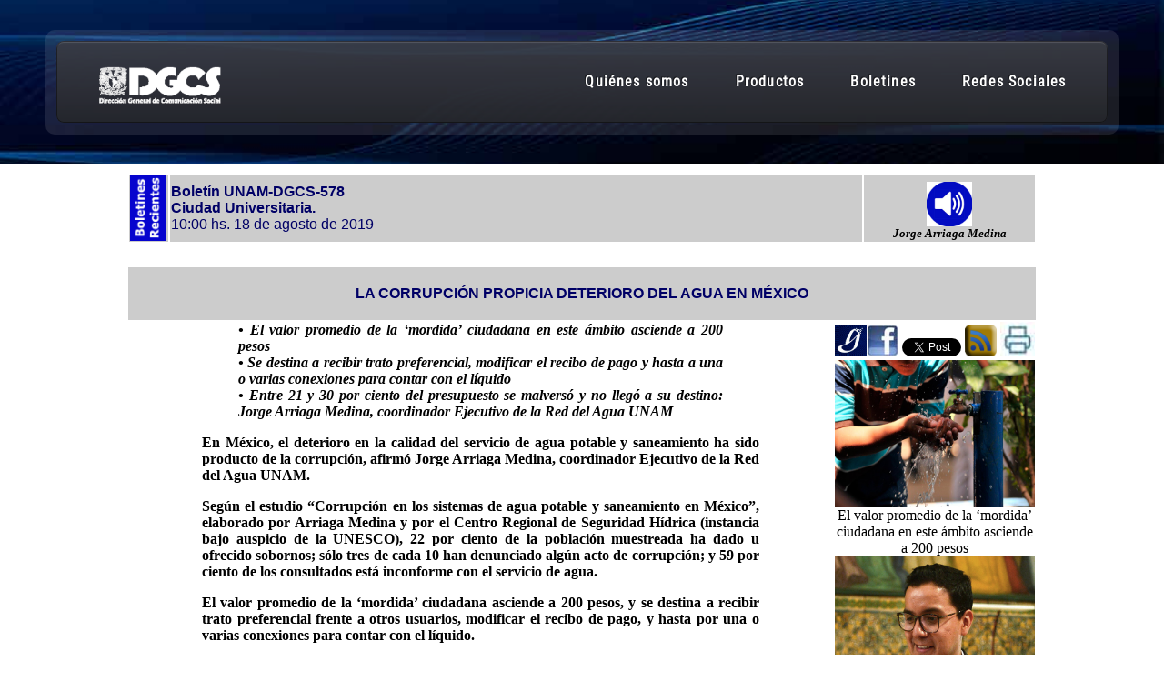

--- FILE ---
content_type: text/html
request_url: https://www.dgcs.unam.mx/boletin/bdboletin/2019_578.html
body_size: 12899
content:
<html>
<head>
<link href="http://www.dgcs.unam.mx/dgcs.ico" rel="shortcut icon" type="image/x-icon">
<title>La corrupci&oacute;n propicia deterioro del agua en M&eacute;xico</title>
<meta http-equiv="Content-Type" content="text/html; charset=iso-8859-1">
<meta property="og:image" content="multimedia/WAV190816/578(1)a.jpg">
<meta name="twitter:card" content="summary_large_image" />
<meta name="twitter:description" content="•	El valor promedio de la ‘mordida’ ciudadana en este ámbito asciende a 200 pesos
•	Se destina a recibir trato preferencial, modificar el recibo de pago y hasta a una o varias conexiones para contar con el líquido
•	Entre 21 y 30 por ciento del presupuesto se malversó y no llegó a su destino: Jorge Arriaga Medina, coordinador Ejecutivo de la Red del Agua UNAM
" />
<meta name="twitter:title" content="La corrupción propicia deterioro del agua en México" />
<meta name="twitter:site" content="DGCS - UNAM" />
<meta name="twitter:image" content="http://www.dgcs.unam.mx/boletin/bdboletin/multimedia/WAV190816/578(1)a.jpg" />
<style type="text/css">
.nota {
	font-family: Arial, Helvetica, sans-serif;
	color: #006;
	font-weight: bold;
}
.style3 {
	font-family: Arial, Helvetica, sans-serif;
	font-weight: bold;
	color: #000066;
}
</style>

</head>
<script type="text/javascript">

  var _gaq = _gaq || [];
  _gaq.push(['_setAccount', 'UA-11155928-1']);
  _gaq.push(['_setDomainName', '.unam.mx']);
  _gaq.push(['_trackPageview']);

  (function() {
    var ga = document.createElement('script'); ga.type = 'text/javascript'; ga.async = true;
    ga.src = ('https:' == document.location.protocol ? 'https://ssl' : 'http://www') + '.google-analytics.com/ga.js';
    var s = document.getElementsByTagName('script')[0]; s.parentNode.insertBefore(ga, s);
  })();

</script> 
<script>
(function(i,s,o,g,r,a,m){i['GoogleAnalyticsObject']=r;i[r]=i[r]||function(){ (i[r].q=i[r].q||[]).push(arguments)},i[r].l=1*new Date();a=s.createElement(o), m=s.getElementsByTagName(o)[0];a.async=1;a.src=g;m.parentNode.insertBefore(a,m) })(window,document,'script','//www.google-analytics.com/analytics.js','ga'); ga('create', 'UA-51779100-1', 'unam.mx'); ga('create', 'UA- 11155928-1 ', 'unam.mx', {'name': 'oldTracker'}); ga('send', 'pageview');
</script>
<script>
!function(f,b,e,v,n,t,s){if(f.fbq)return;n=f.fbq=function(){n.callMethod? n.callMethod.apply(n,arguments):n.queue.push(arguments)};if(!f._fbq)f._fbq=n; n.push=n;n.loaded=!0;n.version='2.0';n.queue=[];t=b.createElement(e);t.async=!0; t.src=v;s=b.getElementsByTagName(e)[0];s.parentNode.insertBefore(t,s)}(window,document,'script','https://connect.facebook.net/en_US/fbevents.js'); fbq('init', '1712920052258109'); fbq('track', "PageView");
</script>
<noscript>
<img height="1" width="1" style="display:none" src="https://www.facebook.com/tr?id=1712920052258109&ev=PageView&noscript=1" />
</noscript>
<body bgcolor="#ffffff" leftmargin="0" topmargin="0" marginwidth="0" marginheight="0">
<iframe src="../../index.html" width="100%" height="190" scrolling="no" frameborder=0/></iframe>
<br>
<table width="1000" height="78" border="0" align="center">

  <tr>
    <td width="41" valign="middle" bordercolor="#CCCCCC" bgcolor="#CCCCCC"><a href="basebol.html" target="_blank"><img src="bolrec.gif" width="40" height="72" alt="Boletines Recientes" longdesc="http://www.dgcs.unam.mx/boletin/bdboletin/basebol.html"></a></td> 
    <td width="759" height="74" valign="middle" bordercolor="#CCCCCC" bgcolor="#CCCCCC"> 
      <p><font color="#000066" size="3" face="Arial, Helvetica, sans-serif"><strong>Bolet&iacute;n UNAM-DGCS-578<br>
        Ciudad Universitaria.<br>
      </strong>10:00 hs. 18 de agosto de 2019</font></p></td>
    <td width="186" align="center" valign="bottom" bordercolor="#CCCCCC" bgcolor="#CCCCCC"><p><a href="multimedia/WAV190816/578.mp3" target="_blank"><img src="multimedia/bocina.jpg" alt="" width="50" height="49" border="0"><br>
    </a><strong><em><font size="2">Jorge Arriaga Medina</font></em></strong></p></td>
  </tr>
</table>
<table width="1000" align="center" border="0">
  <tr>
    <td align="center" valign="middle">&nbsp;</td>
    <td align="center" valign="middle">&nbsp;</td>
    <td align="center" valign="middle">&nbsp;</td>
    <td height="21" align="center" valign="middle">&nbsp;</td>
  </tr>
</table>
<table width="1000" align="center" height="340" border="0" cellpadding="1" cellspacing="1">
  <tr align="center" valign="middle"> 
    <td height="58" colspan="2" bordercolor="#000000" bgcolor="#CCCCCC"> <p align="center" class="nota"><font color="#000066" size="3" face="Arial, Helvetica, sans-serif"><strong>LA CORRUPCIÓN PROPICIA DETERIORO DEL AGUA EN MÉXICO
    </strong>
    <tr> 
    <td width="773" height="279" align="center" valign="top" bgcolor="#FFFFFF"> 
      <blockquote> 
        <blockquote> 
          <blockquote> 
              <div align="justify">
                <p class="boleto"><em><strong>•	El valor promedio de la ‘mordida’ ciudadana en este ámbito asciende a 200 pesos<br>
•	Se destina a recibir trato preferencial, modificar el recibo de pago y hasta a una o varias conexiones para contar con el líquido<br>
•	Entre 21 y 30 por ciento del presupuesto se malversó y no llegó a su destino: Jorge Arriaga Medina, coordinador Ejecutivo de la Red del Agua UNAM

                </strong></em></p>
            </div>
          </blockquote>
          <div align="justify"> 
            <p><strong>En M&eacute;xico, el deterioro en la calidad del  servicio de agua potable y saneamiento ha sido producto de la corrupci&oacute;n,  afirm&oacute; Jorge Arriaga Medina, coordinador Ejecutivo de la Red del Agua UNAM.</strong></p>
            <p><strong>Seg&uacute;n el estudio &ldquo;Corrupci&oacute;n en los sistemas de  agua potable y saneamiento en M&eacute;xico&rdquo;, elaborado por Arriaga Medina y por el Centro  Regional de Seguridad H&iacute;drica (instancia bajo auspicio de la UNESCO), 22 por  ciento de la poblaci&oacute;n muestreada ha dado u ofrecido sobornos; s&oacute;lo tres de  cada 10 han denunciado alg&uacute;n acto de corrupci&oacute;n; y 59 por ciento de los  consultados est&aacute; inconforme con el servicio de agua. </strong></p>
            <p><strong>El valor promedio de la &lsquo;mordida&rsquo; ciudadana  asciende a 200 pesos, y se destina a recibir trato preferencial frente a otros  usuarios, modificar el recibo de pago, y hasta por una o varias conexiones para  contar con el l&iacute;quido.</strong></p>
            <p><strong>&ldquo;Aunque aparenta ser una cantidad modesta, 200  pesos es demasiado para personas en sitios marginados del pa&iacute;s, y son &eacute;stas las  que resienten en mayor proporci&oacute;n el deterioro en la calidad del servicio&rdquo;,  expuso Arriaga.</strong></p>
            <p><strong>Al presentar su trabajo, en el marco del  Coloquio &ldquo;Agua para una ciudad sostenible&rdquo;, convocado por el <a href="https://www.puec.unam.mx/">Programa Universitario de Estudios sobre la  Ciudad (PUEC)</a>, afirm&oacute; que entre 21 y 30 por ciento del  presupuesto para este subsector, destinado al final de la administraci&oacute;n  federal pasada, se malvers&oacute; y no lleg&oacute; a su destino.</strong></p>
            <p><strong>Adem&aacute;s, las p&eacute;rdidas econ&oacute;micas del sector en  el &uacute;ltimo a&ntilde;o del sexenio pasado, provocadas por dicho flagelo, ascienden a entre  7.3 mil y 10. 4 mil millones de pesos. </strong></p>
            <p><strong>Tras su investigaci&oacute;n, el tambi&eacute;n maestro en  tecnolog&iacute;a ambiental con especializaci&oacute;n en agua por el Imperial College London  de Reino Unido, y diplomado en integridad por la Universidad Mykolas Romeris de  Lituania, en coordinaci&oacute;n con Transparencia Internacional, concluy&oacute; que la  corrupci&oacute;n en este &aacute;mbito es sist&eacute;mica.</strong></p>
            <p><strong>&ldquo;Hubo colusi&oacute;n entre servidores p&uacute;blicos y  contratistas, e irregularidades en los procesos de planeaci&oacute;n, selecci&oacute;n y  aprobaci&oacute;n de proyectos, debido a la falta de capacidad institucional y de  cumplimiento de las leyes, as&iacute; como por salarios poco competitivos de  trabajadores del subsector y falta de informaci&oacute;n p&uacute;blica&rdquo;. </strong></p>
            <p><strong>Por ello, se requieren mejores recursos  humanos, funcionarios con servicio profesional de carrera, el dise&ntilde;o de un  marco jur&iacute;dico de cumplimiento claro, sensibilizaci&oacute;n de la ciudadan&iacute;a y un  nuevo dise&ntilde;o de integridad, rendici&oacute;n de cuentas y con mayor participaci&oacute;n.</strong></p>
            <p><strong>En el estudio se integr&oacute; un an&aacute;lisis del  sistema de gobernanza, se revisaron 17 instrumentos internacionales sobre  corrupci&oacute;n y se recabaron opiniones autorizadas de m&uacute;ltiples expertos de los  sectores acad&eacute;mico, gubernamental y de la sociedad civil, con m&aacute;s de cinco a&ntilde;os  en una posici&oacute;n directiva.</strong></p>
            <p><strong>De igual manera, para analizar la corrupci&oacute;n a  peque&ntilde;a escala y contar con la percepci&oacute;n, opini&oacute;n y experiencia de primera  mano, se aplicaron entrevistas a 617 usuarios de 28 estados de la Rep&uacute;blica, para.</strong></p>
            <p align="center"><strong>&#8212;oOo&#8212;</strong></p>
            </p>
</div>
            
<p align="center">Conoce m&aacute;s de la<strong> Universidad Nacional, </strong>visita<strong>: <br>
</strong><a href="http://www.dgcs.unam.mx" target="_blank"><strong><em>www.dgcs.unam.mx</em></strong></a><strong></strong><br>
<br>
<a href="http://www.unamglobal.unam.mx" target="_blank"><strong><em>www.unamglobal.unam.mx</em></strong></a><strong></strong></p>
<p align="center">o sigue en Twitter a: <a href="https://twitter.com/SalaPrensaUNAM" target="_blank"><strong>@SalaPrensaUNAM</strong></a> y <strong><a href="https://twitter.com/Gaceta_UNAM">@Gaceta_UNAM</a></strong></p>
<p align="center"><a href="http://www.unamglobal.unam.mx/?p=7732"><img src="../../imag/fimaokPNG.png" width="350" height="297"></a></p>
<p align="center"><strong><br>
</strong> </p>
<p align="center"><strong><br>
</strong> </p>
          </div>
        </blockquote>
      </blockquote></td>
    <td width="220" align="center" valign="top" bgcolor="#FFFFFF"> <div align="justify"> 
        <div align="center"> 
          <p><a href="http://www.unamglobal.unam.mx" target="_blank"><img src="../../imag/gi.jpg" width="35" height="35" alt="UNAM Global" longdesc="http://www.unamglobal.unam.mx/"></a><a target="_blank"     href="http://www.facebook.com/share.php?src=bm&v=3&u=http://www.dgcs.unam.mx/boletin/bdboletin/2019_578.html&t=sitio DGCS UNAM"><img src="face.jpg" width="35" height="35" border="0" /></a> <a href="https://twitter.com/share" class="twitter-share-button" data-url="http://www.dgcs.unam.mx/boletin/bdboletin/2019_578.html"> Tweet</a>
            <script>!function(d,s,id){var js,fjs=d.getElementsByTagName(s)[0],p=/^http:/.test(d.location)?'http':'https';if(!d.getElementById(id)){js=d.createElement(s);js.id=id;js.src=p+'://platform.twitter.com/widgets.js';fjs.parentNode.insertBefore(js,fjs);}}(document, 'script', 'twitter-wjs');</script>
            <a href="http://www.dgcs.unam.mx/rss/boletines.xml" target="_blank"></a> <a href="http://www.dgcs.unam.mx/rss/boletines.rss" target="_blank"> <img src="/rss/rss.png" width="35" height="35" border="0" alt="RSS Boletines UNAM"></a><a onClick="javascript:window.print()" target="_blank"> <img src="../../imag/imp.jpg" width="38" height="38" border="0" alt="Imprimir"></a><br>
            <a href="multimedia/WAV190816/578(1).jpg" target="_blank"><img src="multimedia/WAV190816/578(1)a.jpg" alt="" width="220" height="162" border="0"><br>
          </a>El valor promedio de la ‘mordida’ ciudadana en este ámbito asciende a 200 pesos
          
          <br>
          <a href="multimedia/WAV190816/578(2).jpg" target="_blank"><img src="multimedia/WAV190816/578(2)a.jpg" alt="" width="220" height="162" border="0"><br>
          </a>Jorge Arriaga Medina
          </p>
        </div>
                <div align="center">
        <a class="twitter-timeline" width="220" height=300 data-dnt="true" href="https://twitter.com/SalaPrensaUNAM"  data-widget-id="479759932309254145"></a>
<script>!function(d,s,id){var js,fjs=d.getElementsByTagName(s)[0],p=/^http:/.test(d.location)?'http':'https';if(!d.getElementById(id)){js=d.createElement(s);js.id=id;js.src=p+"://platform.twitter.com/widgets.js";fjs.parentNode.insertBefore(js,fjs);}}(document,"script","twitter-wjs");</script>
        </div>
    </div>
<div align="center"><a href="http://www.unamglobal.unam.mx" target="_blank">
  <iframe src="http://www.unamglobal.unam.mx" width=220 height=450 frameborder=0></iframe>
</a></div>
</td>
  </tr>
</table>
 </html>


--- FILE ---
content_type: text/html
request_url: https://www.dgcs.unam.mx/index.html
body_size: 14285
content:
<!DOCTYPE HTML>
<html><head>
<!-- Google tag (gtag.js) --> <script async src="https://www.googletagmanager.com/gtag/js?id=G-03DBZSGDWE"></script> <script> window.dataLayer = window.dataLayer || []; function gtag(){dataLayer.push(arguments);} gtag('js', new Date()); gtag('config', 'G-03DBZSGDWE'); </script>
    <link rel="stylesheet" href="https://cdnjs.cloudflare.com/aja/libs/font-awesome/4.7.0/css/font-awesome.min.css">
		<title>Dirección General de Comunicación Social</title>
		<meta charset="utf-8" />
		<meta name="viewport" content="width=device-width, initial-scale=1, user-scalable=no" />
		<link rel="stylesheet" href="boletin/bdboletin/assets/css/main2.css" />
        <meta property="og:image" content="/imag/Logo-DGCS-OK.jpg">
<meta name=":card" content="summary_large_image" />
<meta name=":description" content="Dirección General de Comunicación Social" />
<meta name=":title" content="Misión: Mantener informada a la comunidad universitaria y a la sociedad meicana, de las actividades que la Universidad Nacional Autónoma de Méico lleva a cabo en las áreas sustantivas de docencia, investigación y etensión de la cultura, que le permiten cumplir con sus objetivos." />
<meta name=":site" content="DGCS-UNAM" />
<meta name=":image" content="/imag/Logo-DGCS-OK.jpg" />
	</head>
    <script type="tet/javascript">
  var _gaq = _gaq || [];
  _gaq.push(['_setAccount', 'UA-11155928-1']);
  _gaq.push(['_setDomainName', '.unam.m']);
  _gaq.push(['_trackPageview']);

  (function() {
    var ga = document.createElement('script'); ga.type = 'tet/javascript'; ga.async = true;
    ga.src = ('https:' == document.location.protocol ? 'https://ssl' : 'http://www') + '.google-analytics.com/ga.js';
    var s = document.getElementsByTagName('script')[0]; s.parentNode.insertBefore(ga, s);
  })();
</script>
<script>
(function(i,s,o,g,r,a,m){i['GoogleAnalyticsObject']=r;i[r]=i[r]||function(){ (i[r].q=i[r].q||[]).push(arguments)},i[r].l=1*new Date();a=s.createElement(o), m=s.getElementsByTagName(o)[0];a.async=1;a.src=g;m.parentNode.insertBefore(a,m) })(window,document,'script','//www.google-analytics.com/analytics.js','ga'); ga('create', 'UA-51779100-1', 'unam.m'); ga('create', 'UA- 11155928-1 ', 'unam.m', {'name': 'oldTracker'}); ga('send', 'pageview');
</script>
	<body class="left-sidebar is-preload">
		<div id="page-wrapper">

			<!-- Header Wrapper -->
				<div id="header-wrapper">
					<div class="container">

						<!-- Header -->
							<header id="header">
								<div class="inner">

									<!-- Logo -->
										<p></p><br>
<a href="https://www.dgcs.unam.mx/" target="_blank" id="logo"><img src="imag/DGCS-OK.png" alt="" width="225"/></a>

									<!-- Nav -->
										<nav id="nav">
											<ul>
																								<li>
													<a href="#">Quiénes somos</a>
													<ul>
														<li><a href="https://www.dgcs.unam.mx/mision.html" "target="_blank">Misión y Visión</a></li>
														<li><a href="https://www.dgcs.unam.mx/atribuciones.html"target="_blank">Atribuciones</a></li>
														<!-- <li><a href="https://www.dgcs.unam.mx/imag/organigrama.pdf"target="_blank">Organigrama</a></li> -->
                                                        <li><a href="https://directorio.unam.mx/"target="_blank">Directorio</a></li>
														
													</ul>
												</li>
                                                <li>
													<a href="#">Productos</a>
													<ul>
														<li><a href="https://newsletter.unam.mx/" target="_blank">Newsletter Global UNAM</a></li>
                                                       <li><a href="https://unamglobal.unam.mx/" target="_blank">UNAM Global</a></li>
                                                 
<li><a href="https://www.gaceta.unam.mx/" target="_blank">Gaceta UNAM</a></li>
														<li><a href="https://eventos.unam.mx/"target="_blank">Agenda UNAM</a></li>

<li><a href="https://www.dgcs.unam.mx/ProyectoUNAM/"target="_blank">Proyecto UNAM</a></li>
														
</ul>
												</li>
                                                <li>
													<a href="#">Boletines</a>
													<ul>
														<li><a href="https://www.dgcs.unam.mx/boletin/bdboletin/basebol.html" target="_blank">Recientes</a></li>
                                                 
<li><a href="https://www.dgcs.unam.mx/boletin/bdboletin/basedgcs.html" target="_blank">Histórico</a></li>
														
</ul>
												</li>
                                                <li>
													<a href="#">Redes Sociales</a>
													<ul>
														<li><a href="https://www.facebook.com/UNAM.M.Oficial" target="_blank">Facebook</a></li>
                                                 
<li><a href="https://.com/UNAM_M" target="_blank"></a></li>
                                                 
<li><a href="https://www.instagram.com/unam_m/" target="_blank">Instagram</a></li>

<li><a href="https://www.youtube.com/c/UNAMGlobalTV" target="_blank">UNAM Global TV</a></li>
                                                 
<li><a href="https://www.tiktok.com/@unamglobal?lang=es" target="_blank">Tik Tok</a></li>
														
</ul>
												</li>
												
											</ul>
								  </nav>

							  </div>
							</header>

					</div>
				</div>

              <!-- Main Wrapper --> 
                <div id="main-wrapper">
 					<div class="wrapper style2">
						<div class="inner">
							<div class="container">
								<div class="row">
<div class="col-8 col-12-medium"><a href="https://accionmigrante.unam.mx/" target="_blank"><img src="imag/banner1.jpg" width="98%" align="absmiddle" ></a>
  </section>
</div>
<div class="col-4 col-12-medium">
<section>
<h2 align="center">
  <iframe width="100%" height="240" src="https://www.youtube.com/embed/G0xenL8Y7OM?autoplay=0" title="YouTube video player" frameborder="0" allow="accelerometer; autoplay; clipboard-write; encrypted-media; gyroscope; picture-in-picture" allowfullscreen></iframe>
</h2>
</section>
</div>

<!-- 
Machote boletines XXXXXXXXXXXXXXXXXXXXXXXXXXXXXXXXXXXXXXXXXXXXXXXXXXXXXXXXXXXXXXXXXXXXXXXXXXXXXXXXXXXXXXXXXXXXXXXXXXXXXXXXXXXXXXXXXXXXXXXXXX
                           
<div class="col-4 col-12-medium" >
<section><a href="boletin/bdboletin/2026_034.html" target="_blank" class="image featured"><img src="boletin/bdboletin/multimedia/WAV260101/034.jpg" alt=""/>
<header><h3 align="center">Titulo</h3>
</header></a></section>
</div>

XXXXXXXXXXXXXXXXXXXXXXXXXXXXXXXXXXXXXXXXXXXXXXXXXXXXXXXXXXXXXXXXXXXXXXXXXXXXXXXXXXXXXXXXXXXXXXXXXXXXXXXXXXXXXXXXXXXXXXXXXXFin machote
 -->

<div class="col-4 col-12-medium" >
<section><a href="boletin/bdboletin/2026_033.html" target="_blank" class="image featured"><img src="boletin/bdboletin/multimedia/WAV260101/033.jpg" alt=""/>
<header><h3 align="center">Alta actividad del volcán Chichón demanda mayor monitoreo</h3>
</header></a></section>
</div>

<div class="col-4 col-12-medium" >
<section><a href="boletin/bdboletin/2026_032.html" target="_blank" class="image featured"><img src="boletin/bdboletin/multimedia/WAV260101/032.jpg" alt=""/>
<header><h3 align="center">Perdemos audición al ser parte de una sociedad ruidosa</h3>
</header></a></section>
</div>

<div class="col-4 col-12-medium" >
<section><a href="boletin/bdboletin/2026_031.html" target="_blank" class="image featured"><img src="boletin/bdboletin/multimedia/WAV260101/031.jpg" alt=""/>
<header><h3 align="center">Se mantiene vigente la visión estratégica que dio origen a las FES Zaragoza y Aragón: Rector Lomelí</h3>
</header></a></section>
</div>

<div class="col-4 col-12-medium" >
<section><a href="boletin/bdboletin/2026_030.html" target="_blank" class="image featured"><img src="boletin/bdboletin/multimedia/WAV260101/030.jpg" alt=""/>
<header><h3 align="center">Cuenta la UNAM con nuevo modelo educativo de su Sistema Universidad Abierta y Educación a Distancia </h3>
</header></a></section>
</div>

<div class="col-4 col-12-medium" >
<section><a href="boletin/bdboletin/2026_029.html" target="_blank" class="image featured"><img src="boletin/bdboletin/multimedia/WAV260101/029.jpg" alt=""/>
<header><h3 align="center">Sarampión, más contagioso que la COVID-19: Olaiz Fernández</h3>
</header></a></section>
</div>

<div class="col-4 col-12-medium" >
<section><a href="boletin/bdboletin/2026_028.html" target="_blank" class="image featured"><img src="boletin/bdboletin/multimedia/WAV260101/028.jpg" alt=""/>
<header><h3 align="center">Debemos fomentar el conocimiento del libro en las generaciones actuales: Pallarés Jiménez</h3>
</header></a></section>
</div>

<!---  
FIN Boletines  XXXXXXXXXXXXXXXXXXXXXXXXXXXXXXXXXXXXXXXXXXXXXXXXXXXXXXXXXXXXXXXXXXXXXXXXXXXXXXXXXXXXXXXXXXXXXXXXXXXXXXXXXXXXXXXXXXXXXXXXXXXXXXXXXXXXXXXXXXXXXXXXXXXXXXXXXXXXXXXXXXXXXXXXXXXXXXXXXXXXXXXXXX
 -->   
<div class="col-4 col-12-medium">
	<section><a href="https://www.gaceta.unam.mx/" target="_blank" class="image featured">
	  <img src="imag/gaceta1.jpg" alt="" />
	  <header>
	    <h3 align="center">Órbitas cementerio, necesarias para mitigar efectos de la basura espacial</h3>
</header>
	</a></section>
</div>

<div class="col-4 col-12-medium">
	<section><a href="https://accionmigrante.unam.mx/" target="_blank" class="image featured"><img src="imag/100Muralismo.jpg" alt="" />
<header>
  <h3 align="center">UNAM, Acción Migrante</h3>
</header></a></section>
</div>

<!-- 
<div class="col-4 col-12-medium">
	<section><a href="https://covid19comision.unam.mx/" target="_blank" class="image featured"><img src="imag/global.jpg" alt="" />
<header><p align="center"><strong>COVID-19, micrositio UNAM</strong></p>
</header></a></section>
</div>    
--> 

<div class="col-4 col-12-medium">
<section>
<h2 align="center"><iframe width="100%" height="160" src="https://www.youtube.com/embed/MR2VqRfOQLs?autoplay=0" title="YouTube video player" frameborder="0" allow="accelerometer; autoplay; clipboard-write; encrypted-media; gyroscope; picture-in-picture" allowfullscreen></iframe></h2>
<div align="center"><a href="https://unamglobal.unam.mx/la-universidad-de-la-nacion-2/" target="_blank" class="button medium" style="color:white;"><strong>¡Véalo en otros idiomas!</strong></a></div>
</section>
</div>

						        </div>
							</div>
						</div>
					</div>
					<div class="wrapper style3">
						<div class="inner">
							<div class="container">
							  <div class="row">
<div class="col-3 col-12-medium">
	<section><a href="https://www.dgcs.unam.mx/atribuciones.html" target="_blank" class="image featured"><img src="imag/atribu.gif" alt="" />
<header>
  <p align="center"><strong>Atribuciones</strong></p>
</header></a></section>
</div>
<!-- <div class="col-3 col-12-medium">
	<section><a href="https://www.dgcs.unam.mx/imag/organigrama.pdf" target="_blank" class="image featured"><img src="imag/organi.gif" alt="" />
<header>
  <p align="center"><strong>Organigrama</strong></p>
</header></a></section>
</div> -->                             
<div class="col-3 col-12-medium">
	<section><a href="https://www.dgcs.unam.mx/mision.html" target="_blank" class="image featured"><img src="imag/mision.gif" alt="" />
<header>
  <p align="center"><strong>Misión y Visión</strong></p>
</header></a></section>
</div>  
<div class="col-3 col-12-medium">
	<section><a href="https://directorio.unam.mx/" target="_blank" class="image featured"><img src="imag/direc.gif" alt="" />
<header>
  <p align="center"><strong>Directorio UNAM</strong></p>
</header></a></section>
</div>  
<!--<div class="col-2 col-12-medium">
	<section><a href="     " target="_blank" class="image featured"><img src="imag/.gif" alt="" />
</a></section>
</div>   -->                       
<div class="col-3 col-12-medium">
	<section><a href="https://www.dgcs.unam.mx/ua.html" target="_blank" class="image featured"><img src="imag/ua.gif" alt="" />
<header>
  <p align="center"><strong>Unidad Administrativa</strong></p>
</header></a></section>
</div>

<!-- <div class="col-2 col-12-medium">
	<section><a href="https://www.dgcs.unam.mx/protocolo.html" target="_blank" class="image featured"><img src="imag/protocolo.jpg" alt="" />
</a></section>
</div> -->
                              </div>
							</div>
						</div>
					</div>
				</div>

			<!-- Footer Wrapper -->
				<div id="footer-wrapper">
					<footer id="footer" class="container">
						<div class="row">
<div class="col-3 col-12-medium">
	<section><a href="https://www.defensoria.unam.mx/" target="_blank" class="image featured"><img src="imag/dduyavg.gif" alt="" />
<header>
  <p align="center"><strong>Defensoría de los Derechos Universitarios, Igualdad y Atención de la Violencia de Género</strong></p>
</header></a></section>
</div>
<div class="col-3 col-12-medium">
	<section><a href="http://www.transparencia.unam.mx/" target="_blank" class="image featured"><img src="imag/ptu.gif" alt="" />
<header>
  <p align="center"><strong>Portal de Transparencia Universitaria</strong></p>
</header></a></section>
</div>
<div class="col-3 col-12-medium">
	<section><a href="https://www.unamenlinea.unam.mx/" target="_blank" class="image featured"><img src="imag/tlul.gif" alt="" />
<header>
  <p align="center"><strong>Toda la UNAM en Línea</strong></p>
</header></a></section>
</div>
<div class="col-3 col-12-medium">
	<section><a href="https://www.dgcs.unam.mx/privacidad.html" target="_blank" class="image featured"><img src="imag/apdgcs.gif" alt="" />
<header>
  <p align="center"><strong>Aviso de Privacidad DGCS-UNAM</strong></p>
</header></a></section>
</div>                   
							<div class="col-12">
								<header>
  <p align="center"><strong>&copy; Derechos Reservados<br>
Diseño: <a href="https://www.dgcs.unam.mx/">DGCS-UNAM</a></strong></p>
</header>
						  </div>
						</div>
					</footer>
				</div>

		</div>
		<!-- Scripts -->
			<script src="boletin/bdboletin/assets/js/jquery.min.js"></script>
			<script src="boletin/bdboletin/assets/js/jquery.dropotron.min.js"></script>
			<script src="boletin/bdboletin/assets/js/browser.min.js"></script>
			<script src="boletin/bdboletin/assets/js/breakpoints.min.js"></script>
			<script src="boletin/bdboletin/assets/js/util.js"></script>
			<script src="boletin/bdboletin/assets/js/main.js"></script>
    			
	</body>
</html>

--- FILE ---
content_type: text/css
request_url: https://www.dgcs.unam.mx/boletin/bdboletin/assets/css/main2.css
body_size: 44888
content:
@font-face {
  font-family: 'RobotoCondensed-Regular';
  src: url('../webfonts/RobotoCondensed-Regular.ttf') format('truetype');
  font-style: normal;
  font-weight: normal;
  font-stretch: normal;
}
@import url("https://fonts.googleapis.com/css?family=Open+Sans:400,400italic,700,800");
@import url("fontawesome-all.min.css");

/*
	ZeroFour by HTML5 UP
	html5up.net | @ajlkn
	Free for personal and commercial use under the CCA 3.0 license (html5up.net/license)
*/

html, body, div, span, applet, object,
iframe, h1, h2, h3, h4, h5, h6, p, blockquote,
pre, a, abbr, acronym, address, big, cite,
code, del, dfn, em, img, ins, kbd, q, s, samp,
small, strike, strong, sub, sup, tt, var, b,
u, i, center, dl, dt, dd, ol, ul, li, fieldset,
form, label, legend, table, caption, tbody,
tfoot, thead, tr, th, td, article, aside,
canvas, details, embed, figure, figcaption,
footer, header, hgroup, menu, nav, output, ruby,
section, summary, time, mark, audio, video {
	margin: 0;
	padding: 0;
	border: 0;
	font-size: 100%;
	font: inherit;
	vertical-align: baseline;}

article, aside, details, figcaption, figure,
footer, header, hgroup, menu, nav, section {
	display: block;}

body {
	line-height: 1;
}

ol, ul {
	list-style: none;
}

blockquote, q {
	quotes: none;
}

	blockquote:before, blockquote:after, q:before, q:after {
		content: '';
		content: none;
	}

table {
	border-collapse: collapse;
	border-spacing: 0;
}

body {
	-webkit-text-size-adjust: none;
}

mark {
	background-color: transparent;
	color: inherit;
}

input::-moz-focus-inner {
	border: 0;
	padding: 0;
}

input, select, textarea {
	-moz-appearance: none;
	-webkit-appearance: none;
	-ms-appearance: none;
	appearance: none;
}

/* Basic */

	html {
		box-sizing: border-box;
	}

	*, *:before, *:after {
		box-sizing: inherit;
	}

	@-ms-viewport {
		width: device-width;
	}

	body {
		background: #303238 url("images/bg01.png");
	}

		body.is-preload * {
			-moz-transition: none !important;
			-webkit-transition: none !important;
			-ms-transition: none !important;
			transition: none !important;
			-moz-animation: none !important;
			-webkit-animation: none !important;
			-ms-animation: none !important;
			animation: none !important;
		}

	body, input, select, textarea {
		font-family: 'RobotoCondensed-Regular', sans-serif;
		color: #7b818c;
		font-weight: 400;
		font-size: 11pt;
		line-height: 1.85em;
	}

	a {
		color: inherit;
		text-decoration: underline;
	}

		a:hover {
			text-decoration: none;
		}

	h1, h2, h3, h4, h5, h6 {
		text-transform: none;
		font-weight: 800;
		letter-spacing: 0.04em;
		color: #404248;
		margin: 0 0 1em 0;
	}

	h1 a, h2 a, h3 a, h4 a, h5 a, h6 a {
		color: inherit;
		text-decoration: none;
		outline: 0;
	}

	h1 {
		font-size: 18px;
		margin: 0 0 1.5em 0;
		line-height: 1.2em;
	}
	h2 {
		font-size: 33px;
		margin: 0 0 1.5em 0;
		line-height: 1.2em;
	}

		h2.icon {
			line-height: 48px;
		}

			h2.icon:before {
				position: relative;
				top: 0.05em;
				margin-right: 0.5em;
				opacity: 0.25;
			}

	h3 {
		font-size: 18px;
		margin-top: 2em;
	}

	b, strong {
		color: #404248;
		font-weight: 700;
	}

	i, em {
		font-style: italic;
	}

	br.clear {
		clear: both;
	}

	sub {
		position: relative;
		top: 0.5em;
		font-size: 0.8em;
	}

	sup {
		position: relative;
		top: -0.5em;
		font-size: 0.8em;
	}

	hr {
		border: 0;
		border-top: solid 1px #ddd;
	}

	blockquote {
		border-left: solid 0em #fff;
		padding: 1em 0 1em 2em;
		
	}

	p, ul, ol, dl, table {
		margin-bottom: 2em;
	}

	.date {
		display: block;
		text-transform: none;
		font-weight: 700;
		letter-spacing: 0.065em;
		font-size: 0.9em;
		color: #696969;
		margin: 0 0 0.25em 0;
	}

/* Container */

	.container {
		margin: 0 auto;
		max-width: calc(100% - 100px);
		width: 1200px;
	}

		@media screen and (max-width: 1280px) {

			.container {
				width: 100%;
			}

		}

		@media screen and (max-width: 980px) {

			.container {
				width: 100%;
			}

		}

		@media screen and (max-width: 736px) {

			.container {
				width: 100%;
				max-width: 100%;
			}

		}

/* Row */

	.row {
		display: flex;
		flex-wrap: wrap;
		box-sizing: border-box;
		align-items: stretch;
	}

		.row > * {
			box-sizing: border-box;
		}

		.row.gtr-uniform > * > :last-child {
			margin-bottom: 0;
		}

		.row.aln-left {
			justify-content: flex-start;
		}

		.row.aln-center {
			justify-content: center;
		}

		.row.aln-right {
			justify-content: flex-end;
		}

		.row.aln-top {
			align-items: flex-start;
		}

		.row.aln-middle {
			align-items: center;
		}

		.row.aln-bottom {
			align-items: flex-end;
		}

		.row > .imp {
			order: -1;
		}

		.row > .col-1 {
			width: 8.33333%;
		}

		.row > .off-1 {
			margin-left: 8.33333%;
		}

		.row > .col-2 {
			width: 16.66667%;
		}

		.row > .off-2 {
			margin-left: 16.66667%;
		}

		.row > .col-3 {
			width: 25%;
		}

		.row > .off-3 {
			margin-left: 25%;
		}

		.row > .col-4 {
			width: 33.33333%;
		}

		.row > .off-4 {
			margin-left: 33.33333%;
		}

		.row > .col-5 {
			width: 41.66667%;
		}

		.row > .off-5 {
			margin-left: 41.66667%;
		}

		.row > .col-6 {
			width: 50%;
		}

		.row > .off-6 {
			margin-left: 50%;
		}

		.row > .col-7 {
			width: 58.33333%;
		}

		.row > .off-7 {
			margin-left: 58.33333%;
		}

		.row > .col-8 {
			width: 66.66667%;
		}

		.row > .off-8 {
			margin-left: 66.66667%;
		}

		.row > .col-9 {
			width: 75%;
		}

		.row > .off-9 {
			margin-left: 75%;
		}

		.row > .col-10 {
			width: 83.33333%;
		}

		.row > .off-10 {
			margin-left: 83.33333%;
		}

		.row > .col-11 {
			width: 91.66667%;
		}

		.row > .off-11 {
			margin-left: 91.66667%;
		}

		.row > .col-12 {
			width: 100%;
		}

		.row > .off-12 {
			margin-left: 100%;
		}

		.row.gtr-0 {
			margin-top: 0px;
			margin-left: 0px;
		}

			.row.gtr-0 > * {
				padding: 0px 0 0 0px;
			}

			.row.gtr-0.gtr-uniform {
				margin-top: 0px;
			}

				.row.gtr-0.gtr-uniform > * {
					padding-top: 0px;
				}

		.row.gtr-25 {
			margin-top: -12.5px;
			margin-left: -12.5px;
		}

			.row.gtr-25 > * {
				padding: 12.5px 0 0 12.5px;
			}

			.row.gtr-25.gtr-uniform {
				margin-top: -12.5px;
			}

				.row.gtr-25.gtr-uniform > * {
					padding-top: 12.5px;
				}

		.row.gtr-50 {
			margin-top: -25px;
			margin-left: -25px;
		}

			.row.gtr-50 > * {
				padding: 25px 0 0 25px;
			}

			.row.gtr-50.gtr-uniform {
				margin-top: -25px;
			}

				.row.gtr-50.gtr-uniform > * {
					padding-top: 25px;
				}

		.row {
			margin-top: -50px;
			margin-left: -50px;
		}

			.row > * {
				padding: 50px 0 0 50px;
			}

			.row.gtr-uniform {
				margin-top: -50px;
			}

				.row.gtr-uniform > * {
					padding-top: 50px;
				}

		.row.gtr-150 {
			margin-top: -75px;
			margin-left: -75px;
		}

			.row.gtr-150 > * {
				padding: 75px 0 0 75px;
			}

			.row.gtr-150.gtr-uniform {
				margin-top: -75px;
			}

				.row.gtr-150.gtr-uniform > * {
					padding-top: 75px;
				}

		.row.gtr-200 {
			margin-top: -100px;
			margin-left: -100px;
		}

			.row.gtr-200 > * {
				padding: 100px 0 0 100px;
			}

			.row.gtr-200.gtr-uniform {
				margin-top: -100px;
			}

				.row.gtr-200.gtr-uniform > * {
					padding-top: 100px;
				}

		@media screen and (max-width: 1280px) {

			.row {
				display: flex;
				flex-wrap: wrap;
				box-sizing: border-box;
				align-items: stretch;
			}

				.row > * {
					box-sizing: border-box;
				}

				.row.gtr-uniform > * > :last-child {
					margin-bottom: 0;
				}

				.row.aln-left {
					justify-content: flex-start;
				}

				.row.aln-center {
					justify-content: center;
				}

				.row.aln-right {
					justify-content: flex-end;
				}

				.row.aln-top {
					align-items: flex-start;
				}

				.row.aln-middle {
					align-items: center;
				}

				.row.aln-bottom {
					align-items: flex-end;
				}

				.row > .imp-large {
					order: -1;
				}

				.row > .col-1-large {
					width: 8.33333%;
				}

				.row > .off-1-large {
					margin-left: 8.33333%;
				}

				.row > .col-2-large {
					width: 16.66667%;
				}

				.row > .off-2-large {
					margin-left: 16.66667%;
				}

				.row > .col-3-large {
					width: 25%;
				}

				.row > .off-3-large {
					margin-left: 25%;
				}

				.row > .col-4-large {
					width: 33.33333%;
				}

				.row > .off-4-large {
					margin-left: 33.33333%;
				}

				.row > .col-5-large {
					width: 41.66667%;
				}

				.row > .off-5-large {
					margin-left: 41.66667%;
				}

				.row > .col-6-large {
					width: 50%;
				}

				.row > .off-6-large {
					margin-left: 50%;
				}

				.row > .col-7-large {
					width: 58.33333%;
				}

				.row > .off-7-large {
					margin-left: 58.33333%;
				}

				.row > .col-8-large {
					width: 66.66667%;
				}

				.row > .off-8-large {
					margin-left: 66.66667%;
				}

				.row > .col-9-large {
					width: 75%;
				}

				.row > .off-9-large {
					margin-left: 75%;
				}

				.row > .col-10-large {
					width: 83.33333%;
				}

				.row > .off-10-large {
					margin-left: 83.33333%;
				}

				.row > .col-11-large {
					width: 91.66667%;
				}

				.row > .off-11-large {
					margin-left: 91.66667%;
				}

				.row > .col-12-large {
					width: 100%;
				}

				.row > .off-12-large {
					margin-left: 100%;
				}

				.row.gtr-0 {
					margin-top: 0px;
					margin-left: 0px;
				}

					.row.gtr-0 > * {
						padding: 0px 0 0 0px;
					}

					.row.gtr-0.gtr-uniform {
						margin-top: 0px;
					}

						.row.gtr-0.gtr-uniform > * {
							padding-top: 0px;
						}

				.row.gtr-25 {
					margin-top: -8.75px;
					margin-left: -8.75px;
				}

					.row.gtr-25 > * {
						padding: 8.75px 0 0 8.75px;
					}

					.row.gtr-25.gtr-uniform {
						margin-top: -8.75px;
					}

						.row.gtr-25.gtr-uniform > * {
							padding-top: 8.75px;
						}

				.row.gtr-50 {
					margin-top: -17.5px;
					margin-left: -17.5px;
				}

					.row.gtr-50 > * {
						padding: 17.5px 0 0 17.5px;
					}

					.row.gtr-50.gtr-uniform {
						margin-top: -17.5px;
					}

						.row.gtr-50.gtr-uniform > * {
							padding-top: 17.5px;
						}

				.row {
					margin-top: -35px;
					margin-left: -35px;
				}

					.row > * {
						padding: 35px 0 0 35px;
					}

					.row.gtr-uniform {
						margin-top: -35px;
					}

						.row.gtr-uniform > * {
							padding-top: 35px;
						}

				.row.gtr-150 {
					margin-top: -52.5px;
					margin-left: -52.5px;
				}

					.row.gtr-150 > * {
						padding: 52.5px 0 0 52.5px;
					}

					.row.gtr-150.gtr-uniform {
						margin-top: -52.5px;
					}

						.row.gtr-150.gtr-uniform > * {
							padding-top: 52.5px;
						}

				.row.gtr-200 {
					margin-top: -70px;
					margin-left: -70px;
				}

					.row.gtr-200 > * {
						padding: 70px 0 0 70px;
					}

					.row.gtr-200.gtr-uniform {
						margin-top: -70px;
					}

						.row.gtr-200.gtr-uniform > * {
							padding-top: 70px;
						}

		}

		@media screen and (max-width: 980px) {

			.row {
				display: flex;
				flex-wrap: wrap;
				box-sizing: border-box;
				align-items: stretch;
			}

				.row > * {
					box-sizing: border-box;
				}

				.row.gtr-uniform > * > :last-child {
					margin-bottom: 0;
				}

				.row.aln-left {
					justify-content: flex-start;
				}

				.row.aln-center {
					justify-content: center;
				}

				.row.aln-right {
					justify-content: flex-end;
				}

				.row.aln-top {
					align-items: flex-start;
				}

				.row.aln-middle {
					align-items: center;
				}

				.row.aln-bottom {
					align-items: flex-end;
				}

				.row > .imp-medium {
					order: -1;
				}

				.row > .col-1-medium {
					width: 8.33333%;
				}

				.row > .off-1-medium {
					margin-left: 8.33333%;
				}

				.row > .col-2-medium {
					width: 16.66667%;
				}

				.row > .off-2-medium {
					margin-left: 16.66667%;
				}

				.row > .col-3-medium {
					width: 25%;
				}

				.row > .off-3-medium {
					margin-left: 25%;
				}

				.row > .col-4-medium {
					width: 33.33333%;
				}

				.row > .off-4-medium {
					margin-left: 33.33333%;
				}

				.row > .col-5-medium {
					width: 41.66667%;
				}

				.row > .off-5-medium {
					margin-left: 41.66667%;
				}

				.row > .col-6-medium {
					width: 50%;
				}

				.row > .off-6-medium {
					margin-left: 50%;
				}

				.row > .col-7-medium {
					width: 58.33333%;
				}

				.row > .off-7-medium {
					margin-left: 58.33333%;
				}

				.row > .col-8-medium {
					width: 66.66667%;
				}

				.row > .off-8-medium {
					margin-left: 66.66667%;
				}

				.row > .col-9-medium {
					width: 75%;
				}

				.row > .off-9-medium {
					margin-left: 75%;
				}

				.row > .col-10-medium {
					width: 83.33333%;
				}

				.row > .off-10-medium {
					margin-left: 83.33333%;
				}

				.row > .col-11-medium {
					width: 91.66667%;
				}

				.row > .off-11-medium {
					margin-left: 91.66667%;
				}

				.row > .col-12-medium {
					width: 100%;
				}

				.row > .off-12-medium {
					margin-left: 100%;
				}

				.row.gtr-0 {
					margin-top: 0px;
					margin-left: 0px;
				}

					.row.gtr-0 > * {
						padding: 0px 0 0 0px;
					}

					.row.gtr-0.gtr-uniform {
						margin-top: 0px;
					}

						.row.gtr-0.gtr-uniform > * {
							padding-top: 0px;
						}

				.row.gtr-25 {
					margin-top: -12.5px;
					margin-left: -12.5px;
				}

					.row.gtr-25 > * {
						padding: 12.5px 0 0 12.5px;
					}

					.row.gtr-25.gtr-uniform {
						margin-top: -12.5px;
					}

						.row.gtr-25.gtr-uniform > * {
							padding-top: 12.5px;
						}

				.row.gtr-50 {
					margin-top: -25px;
					margin-left: -25px;
				}

					.row.gtr-50 > * {
						padding: 25px 0 0 25px;
					}

					.row.gtr-50.gtr-uniform {
						margin-top: -25px;
					}

						.row.gtr-50.gtr-uniform > * {
							padding-top: 25px;
						}

				.row {
					margin-top: -50px;
					margin-left: -50px;
				}

					.row > * {
						padding: 50px 0 0 50px;
					}

					.row.gtr-uniform {
						margin-top: -50px;
					}

						.row.gtr-uniform > * {
							padding-top: 50px;
						}

				.row.gtr-150 {
					margin-top: -75px;
					margin-left: -75px;
				}

					.row.gtr-150 > * {
						padding: 75px 0 0 75px;
					}

					.row.gtr-150.gtr-uniform {
						margin-top: -75px;
					}

						.row.gtr-150.gtr-uniform > * {
							padding-top: 75px;
						}

				.row.gtr-200 {
					margin-top: -100px;
					margin-left: -100px;
				}

					.row.gtr-200 > * {
						padding: 100px 0 0 100px;
					}

					.row.gtr-200.gtr-uniform {
						margin-top: -100px;
					}

						.row.gtr-200.gtr-uniform > * {
							padding-top: 100px;
						}

		}

		@media screen and (max-width: 736px) {

			.row {
				display: flex;
				flex-wrap: wrap;
				box-sizing: border-box;
				align-items: stretch;
			}

				.row > * {
					box-sizing: border-box;
				}

				.row.gtr-uniform > * > :last-child {
					margin-bottom: 0;
				}

				.row.aln-left {
					justify-content: flex-start;
				}

				.row.aln-center {
					justify-content: center;
				}

				.row.aln-right {
					justify-content: flex-end;
				}

				.row.aln-top {
					align-items: flex-start;
				}

				.row.aln-middle {
					align-items: center;
				}

				.row.aln-bottom {
					align-items: flex-end;
				}

				.row > .imp-small {
					order: -1;
				}

				.row > .col-1-small {
					width: 8.33333%;
				}

				.row > .off-1-small {
					margin-left: 8.33333%;
				}

				.row > .col-2-small {
					width: 16.66667%;
				}

				.row > .off-2-small {
					margin-left: 16.66667%;
				}

				.row > .col-3-small {
					width: 25%;
				}

				.row > .off-3-small {
					margin-left: 25%;
				}

				.row > .col-4-small {
					width: 33.33333%;
				}

				.row > .off-4-small {
					margin-left: 33.33333%;
				}

				.row > .col-5-small {
					width: 41.66667%;
				}

				.row > .off-5-small {
					margin-left: 41.66667%;
				}

				.row > .col-6-small {
					width: 50%;
				}

				.row > .off-6-small {
					margin-left: 50%;
				}

				.row > .col-7-small {
					width: 58.33333%;
				}

				.row > .off-7-small {
					margin-left: 58.33333%;
				}

				.row > .col-8-small {
					width: 66.66667%;
				}

				.row > .off-8-small {
					margin-left: 66.66667%;
				}

				.row > .col-9-small {
					width: 75%;
				}

				.row > .off-9-small {
					margin-left: 75%;
				}

				.row > .col-10-small {
					width: 83.33333%;
				}

				.row > .off-10-small {
					margin-left: 83.33333%;
				}

				.row > .col-11-small {
					width: 91.66667%;
				}

				.row > .off-11-small {
					margin-left: 91.66667%;
				}

				.row > .col-12-small {
					width: 100%;
				}

				.row > .off-12-small {
					margin-left: 100%;
				}

				.row.gtr-0 {
					margin-top: 0px;
					margin-left: 0px;
				}

					.row.gtr-0 > * {
						padding: 0px 0 0 0px;
					}

					.row.gtr-0.gtr-uniform {
						margin-top: 0px;
					}

						.row.gtr-0.gtr-uniform > * {
							padding-top: 0px;
						}

				.row.gtr-25 {
					margin-top: -2.5px;
					margin-left: -2.5px;
				}

					.row.gtr-25 > * {
						padding: 2.5px 0 0 2.5px;
					}

					.row.gtr-25.gtr-uniform {
						margin-top: -2.5px;
					}

						.row.gtr-25.gtr-uniform > * {
							padding-top: 2.5px;
						}

				.row.gtr-50 {
					margin-top: -5px;
					margin-left: -5px;
				}

					.row.gtr-50 > * {
						padding: 5px 0 0 5px;
					}

					.row.gtr-50.gtr-uniform {
						margin-top: -5px;
					}

						.row.gtr-50.gtr-uniform > * {
							padding-top: 5px;
						}

				.row {
					margin-top: -10px;
					margin-left: -10px;
				}

					.row > * {
						padding: 10px 0 0 10px;
					}

					.row.gtr-uniform {
						margin-top: -10px;
					}

						.row.gtr-uniform > * {
							padding-top: 10px;
						}

				.row.gtr-150 {
					margin-top: -15px;
					margin-left: -15px;
				}

					.row.gtr-150 > * {
						padding: 15px 0 0 15px;
					}

					.row.gtr-150.gtr-uniform {
						margin-top: -15px;
					}

						.row.gtr-150.gtr-uniform > * {
							padding-top: 15px;
						}

				.row.gtr-200 {
					margin-top: -20px;
					margin-left: -20px;
				}

					.row.gtr-200 > * {
						padding: 20px 0 0 20px;
					}

					.row.gtr-200.gtr-uniform {
						margin-top: -20px;
					}

						.row.gtr-200.gtr-uniform > * {
							padding-top: 20px;
						}

		}

/* Section/Article */

	section, article {
		margin-bottom: 5em;
	}

	section > :last-child,
	article > :last-child,
	section:last-child,
	article:last-child {
		margin-bottom: 0;
	}

	header {
		margin: 0 0 2em 0;
	}

		header h2, header h3 {
			margin: 0 0 0.25em 0;
		}

		header p {
			display: block;
			text-transform: none;
			font-weight: 700;
			letter-spacing: 0.065em;
			font-size: 0.9em;
			color: #696969;
			margin: 0;
		}

			header p strong {
				color: #404248;
				font-weight: 800;
			}

	footer {
		margin: 2.5em 0 0 0;
	}

	header.major {
		border-bottom: solid 1px #dbdbdb;
		margin: 0 0 3em 0;
	}

		header.major:after {
			content: '';
			display: block;
			border-top: solid 1px #dbdbdb;
			height: 8px;
		}

		header.major h2, header.major h3 {
			margin: 0 0 1.2em 0;
		}

		header.major p {
			margin: 0 0 1.5em 0;
			position: relative;
			top: -1em;
		}

/* Forms */

	form label {
		display: block;
		text-transform: none;
		font-weight: 800;
		letter-spacing: 0.04em;
		color: #404248;
		margin: 0 0 1em 0;
		font-size: 0.8em;
	}

	form input[type="text"],
	form input[type="email"],
	form input[type="password"],
	form select,
	form textarea {
		-webkit-appearance: none;
		display: block;
		width: 100%;
		border-radius: 8px;
		border: solid 1px #eee;
	}

	form input[type="text"]:focus,
	form input[type="email"]:focus,
	form input[type="password"]:focus,
	form select:focus,
	form textarea:focus {
		box-shadow: 0 0 2px 1px #4091bf;
	}

	form input[type="text"],
	form input[type="email"],
	form input[type="password"] {
		line-height: 3em;
		padding: 0 1em;
	}

	form select {
		line-height: 3em;
		padding: 0 1em;
	}

	form textarea {
		min-height: 9em;
		padding: 1em;
	}

	form ::-webkit-input-placeholder,
	form :-moz-placeholder,
	form ::-moz-placeholder,
	form :-ms-input-placeholder {
		color: #555 !important;
	}

	form ::-moz-focus-inner {
		border: 0;
	}

/* Tables */

	table {
		width: 100%;
	}

		table.default {
			width: 100%;
		}

			table.default tr {
				border-top: solid 1px #eee;
			}

				table.default tr:first-child {
					border-top: 0;
				}

			table.default td {
				padding: 0.5em 1em 0.5em 1em;
			}

			table.default th {
				text-align: left;
				padding: 0.5em 1em 0.5em 1em;
				text-transform: none;
				font-weight: 800;
				letter-spacing: 0.04em;
				margin: 0 0 1em 0;
				font-size: 0.8em;
			}

			table.default thead {
				background: #404248;
				color: #fff;
			}

/* Image */

	.image {
		position: relative;
		display: inline-block;
	}

		.image img {
			display: block;
			width: 100%;
			border-radius: 8px;
		}

		.image:before {
			content: '';
			display: block;
			position: absolute;
			left: 0;
			top: 0;
			background: url("images/bg01.png");
			width: 100%;
			height: 100%;
			opacity: 0.75;
		}

		.image.fit {
			display: block;
			width: 100%;
		}

		.image.featured {
			display: block;
			width: 100%;
			margin: 0 0 2.5em 0;
		}

		.image.left {
			float: left;
			margin: 0 2em 2em 0;
		}

		.image.centered {
			display: block;
			margin: 0 0 2.5em 0;
		}

			.image.centered img {
				margin: 0 auto;
				width: auto;
			}

/* Button */

	input[type="button"],
	input[type="submit"],
	input[type="reset"],
	button,
	.button {
		background-image: -moz-linear-gradient(top, rgba(0, 0, 0, 0), rgba(0, 0, 0, 0.2)), url("images/bg02.png");
		background-image: -webkit-linear-gradient(top, rgba(0, 0, 0, 0), rgba(0, 0, 0, 0.2)), url("images/bg02.png");
		background-image: -ms-linear-gradient(top, rgba(0, 0, 0, 0), rgba(0, 0, 0, 0.2)), url("images/bg02.png");
		background-image: linear-gradient(top, rgba(0, 0, 0, 0), rgba(0, 0, 0, 0.2)), url("images/bg02.png");
		-moz-transition: background-color 0.2s ease-in-out;
		-webkit-transition: background-color 0.2s ease-in-out;
		-ms-transition: background-color 0.2s ease-in-out;
		transition: background-color 0.2s ease-in-out;
		-webkit-appearance: none;
		position: relative;
		display: inline-block;
		background-color: #4091bf;
		border-radius: 8px;
		box-shadow: inset 0px 0px 0px 1px rgba(0, 0, 0, 0.35), inset 0px 2px 1px 0px rgba(255, 255, 255, 0.35);
		text-shadow: -1px -1px 0 rgba(0, 0, 0, 0);
		color: #fff;
		text-decoration: none;
		text-transform: none;
		font-weight: 800;
		font-size: 0.95em;
		letter-spacing: 0.075em;
		padding: 1em 2em;
		outline: 0;
		border: 0;
		white-space: nowrap;
		cursor: pointer;
	}

		input[type="button"].icon:before,
		input[type="submit"].icon:before,
		input[type="reset"].icon:before,
		button.icon:before,
		.button.icon:before {
			opacity: 0.5;
			margin-right: 0.5em;
			position: relative;
			top: 0.05em;
		}

		input[type="button"]:hover,
		input[type="submit"]:hover,
		input[type="reset"]:hover,
		button:hover,
		.button:hover {
			background-color: #50a1cf;
		}

		input[type="button"]:active,
		input[type="submit"]:active,
		input[type="reset"]:active,
		button:active,
		.button:active {
			background-color: #3081af;
		}

		input[type="button"].medium,
		input[type="submit"].medium,
		input[type="reset"].medium,
		button.medium,
		.button.medium {
			font-size: 1.25em;
			padding: 1em 2.25em;
		}

		input[type="button"].large,
		input[type="submit"].large,
		input[type="reset"].large,
		button.large,
		.button.large {
			font-size: 1.5em;
			padding: 1em 2.25em;
		}

		input[type="button"].alt,
		input[type="submit"].alt,
		input[type="reset"].alt,
		button.alt,
		.button.alt {
			background-color: #464a52;
		}

			input[type="button"].alt:hover,
			input[type="submit"].alt:hover,
			input[type="reset"].alt:hover,
			button.alt:hover,
			.button.alt:hover {
				background-color: #565a62;
			}

			input[type="button"].alt:active,
			input[type="submit"].alt:active,
			input[type="reset"].alt:active,
			button.alt:active,
			.button.alt:active {
				background-color: #363a42;
			}

/* List */

	dl.contact dt {
		display: block;
		text-transform: none;
		font-weight: 700;
		letter-spacing: 0.065em;
		font-size: 0.9em;
		color: #696969;
		float: left;
		width: 6em;
	}

	dl.contact dd {
		margin: 0 0 1em 6em;
	}

	ul.default {
		list-style: disc;
		padding-left: 1em;
	}

		ul.default li {
			padding-left: 0.5em;
		}

	ul.actions li {
		display: inline-block;
		padding: 0 0 0 0.25em;
		margin: 0 0 0 0.25em;
	}

		ul.actions li:first-child {
			margin-left: 0;
			padding-left: 0;
		}

	ul.menu li {
		border-left: solid 1px #eee;
		display: inline-block;
		padding: 0 0 0 1em;
		margin: 0 0 0 1em;
	}

		ul.menu li:first-child {
			border-left: 0;
			margin-left: 0;
			padding-left: 0;
		}

	ul.divided li {
		border-top: solid 1px #eee;
		padding: 0.5em 0 0 0;
		margin: 0.5em 0 0 0;
	}

		ul.divided li:first-child {
			border-top: 0 !important;
			padding-top: 0 !important;
			margin-top: 0 !important;
		}

	ol.default {
		list-style: decimal;
		padding-left: 1.25em;
	}

		ol.default li {
			padding-left: 0.25em;
		}

/* Box */

	.box.excerpt {
		position: relative;
		overflow: hidden;
	}

		.box.excerpt header {
			margin: 0 0 1em 0;
		}

		.box.excerpt .image, .box.excerpt p {
			margin-bottom: 0;
		}

	.box.feature1 {
		text-align: center;
	}

		.box.feature1 header {
			margin-bottom: 3em;
		}

			.box.feature1 header.first h1 {
				font-size: 18px;
			}
			.box.feature1 header.first h2 {
				font-size: 33px;
			}

			.box.feature1 header.first p {
				font-size: 1.2em;
			}

			.box.feature1 header.second {
				position: relative;
				display: inline-block;
				text-align: left;
				margin: 0 auto;
				white-space: nowrap;
				left: 24px;
			}

				.box.feature1 header.second p {
					line-height: 1em;
				}

				.box.feature1 header.second:before {
					font-size: 48px;
					position: absolute;
					right: 100%;
					margin-right: 18px;
					opacity: 0.5;
					bottom: -4px;
				}

	.box.feature2 {
		text-align: center;
	}

	.box.article-list article {
		border-bottom: solid 1px #dbdbdb;
		margin: 0 0 2.75em 0;
		padding: 0 0 2.75em 0;
	}

		.box.article-list article:last-child {
			border-bottom: 0;
			margin-bottom: 0;
			padding-bottom: 0;
		}

/* Icons */

	.icon {
		text-decoration: none;
		text-decoration: none;
	}

		.icon:before {
			-moz-osx-font-smoothing: grayscale;
			-webkit-font-smoothing: antialiased;
			display: inline-block;
			font-style: normal;
			font-variant: normal;
			text-rendering: auto;
			line-height: 1;
			text-transform: none !important;
			font-family: 'Font Awesome 5 Free';
			font-weight: 400;
		}

		.icon.solid:before {
			font-weight: 900;
		}

		.icon.brands:before {
			font-family: 'Font Awesome 5 Brands';
		}

		.icon > .label {
			display: none;
		}

/* Nav */

	#nav {
		position: absolute;
		right: 2em;
		top: 0;
		line-height: 5.5em;
	}

		#nav > ul > li {
			float: left;
			padding: 0 0.8em 0 0.8em;
		}

			#nav > ul > li > a, #nav > ul > li > span {
				color: #fff;
				text-decoration: none;
				text-transform: none;
				font-weight: 800;
				font-size: 0.95em;
				letter-spacing: 0.075em;
				padding: 0.5em 0.8em 0.5em 0.8em;
				border-radius: 6px;
				outline: 0;
			}

			#nav > ul > li.active > a,
			#nav > ul > li.current_page_item > a,
			#nav > ul > li.active > span,
			#nav > ul > li.current_page_item > span {
				background: rgba(0, 0, 0, 0.15);
				box-shadow: inset 1px 1px 0px 0px rgba(0, 0, 0, 0.025), 1px 1px 0px 0px rgba(255, 255, 255, 0.025);
			}

			#nav > ul > li:last-child {
				padding-right: 0;
			}

			#nav > ul > li > ul {
				display: none;
			}

	.dropotron {
		background-image: -moz-linear-gradient(top, rgba(0, 0, 0, 0.35), rgba(0, 0, 0, 0)), url("images/bg02.png");
		background-image: -webkit-linear-gradient(top, rgba(0, 0, 0, 0.35), rgba(0, 0, 0, 0)), url("images/bg02.png");
		background-image: -ms-linear-gradient(top, rgba(0, 0, 0, 0.35), rgba(0, 0, 0, 0)), url("images/bg02.png");
		background-image: linear-gradient(top, rgba(0, 0, 0, 0.35), rgba(0, 0, 0, 0)), url("images/bg02.png");
		position: relative;
		background-color: #3B3E45;
		background-color: rgba(59, 62, 69, 0.9);
		border-radius: 8px;
		box-shadow: inset 0px 0px 0px 1px rgba(0, 0, 0, 0.5), inset 0px 0px 0px 2px rgba(255, 255, 255, 0.075), inset 0px 2px 1px 0px rgba(255, 255, 255, 0.2), 0px 2px 14px 0px rgba(0, 0, 0, 0.4);
		text-shadow: -1px -1px 0 rgba(0, 0, 0, 0.5);
		padding: 1.5em;
		line-height: 2.5em;
		min-width: 15em;
	}

		.dropotron.level-0 {
			border-top-left-radius: 0;
			border-top-right-radius: 0;
			margin-top: -2px;
			box-shadow: inset 0px 0px 0px 1px rgba(0, 0, 0, 0.5), inset 0px 0px 0px 2px rgba(255, 255, 255, 0.075), 0px 2px 14px 0px rgba(0, 0, 0, 0.4);
		}

		.dropotron a, .dropotron span {
			color: #aaa;
			text-decoration: none;
			text-transform: none;
			font-weight: 800;
			font-size: 0.8em;
			letter-spacing: 0.075em;
			outline: 0;
		}

		.dropotron li:hover > a, .dropotron li:hover > span {
			color: #fff;
		}

/* Banner */

	#banner {
		text-align: center;
		width: 940px;
		margin: 0 auto;
		overflow: hidden;
		padding: 9em 0 6em 0;
	}

		#banner h2 {
			border: solid 1px rgba(255, 255, 255, 0.25);
			border-left: 0;
			border-right: 0;
			color: #fff;
			color: rgba(255, 255, 255, 0.75);
			font-size: 28px;
			font-weight: 700;
			line-height: 1.3em;
			margin: 0 0 1.5em 0;
		}

			#banner h2 strong {
				font-weight: 800;
				color: inherit;
			}

			#banner h2:before {
				content: '';
				display: block;
				border-top: solid 1px;
				border-color: #888;
				border-color: rgba(255, 255, 255, 0.25);
				margin: 10px 0 1.25em 0;
			}

			#banner h2:after {
				content: '';
				display: block;
				border-bottom: solid 1px;
				border-color: #888;
				border-color: rgba(255, 255, 255, 0.25);
				margin: 1.25em 0 10px 0;
			}

		#banner p {
			text-transform: none;
			color: #fff;
			color: rgba(255, 255, 255, 0.75);
			font-size: 1.5em;
			font-weight: 700;
			line-height: 1.3em;
			letter-spacing: 0.04em;
			float: left;
			text-align: right;
			width: 60%;
			line-height: 1.5em;
			margin: 0;
		}

/* Sidebar */

	#sidebar h2 {
		font-size: 28px;
	}

/* Wrappers */

	#header-wrapper {
		background: url("images/bg01.png"), url("../../images/header.jpg");
		background-position: top left, center center;
		background-size: auto, cover;
		padding: 3em 0;
	}

	#main-wrapper {
		background: #fff;
	}

	#footer-wrapper {
		background-image: -moz-linear-gradient(top, rgba(0, 0, 0, 0), rgba(0, 0, 0, 0.5)), url("images/bg03.png"), url("images/bg02.png");
		background-image: -webkit-linear-gradient(top, rgba(0, 0, 0, 0), rgba(0, 0, 0, 0.5)), url("images/bg03.png"), url("images/bg02.png");
		background-image: -ms-linear-gradient(top, rgba(0, 0, 0, 0), rgba(0, 0, 0, 0.5)), url("images/bg03.png"), url("images/bg02.png");
		background-image: linear-gradient(top, rgba(0, 0, 0, 0), rgba(0, 0, 0, 0.5)), url("images/bg03.png"), url("images/bg02.png");
		position: relative;
		background-repeat: repeat-x, no-repeat, repeat;
		background-size: 100% 100%, 100% 15em, auto auto;
		background-position: top left, top center, top left;
		padding: 7em 0 7em 0;
	}

	.wrapper {
		padding: 2em 0 2em 0;
	}

		.wrapper > .inner {
			position: relative;
			z-index: 2;
		}

		.wrapper.style1 {
			position: relative;
			text-shadow: 1px 1px 0 #fff;
			background-color: #fff;
			background-image: url("images/bg03.png"), url("images/bg04.png"), url("images/bg02.png");
			background-repeat: no-repeat, no-repeat, repeat;
			background-size: 100% 15em, 100% 15em, auto auto;
			background-position: top center, bottom center, top left;
		}

		.wrapper.style3 {
			position: relative;
			text-shadow: 1px 1px 0 #fff;
			background-color: #fff;
			background-image: url("images/bg03.png"), url("images/bg02.png");
			background-repeat: no-repeat, repeat;
			background-size: 100% 15em, auto auto;
			background-position: top center, top left;
		}

/* Header */

	#header {
		position: relative;
		border-radius: 10px;
		background: rgba(255, 255, 255, 0.1);
		padding: 0.75em;
		margin-bottom: 0;
	}

		#header .inner {
			background-image: -moz-linear-gradient(top, rgba(0, 0, 0, 0), rgba(0, 0, 0, 0.35)), url("images/bg02.png");
			background-image: -webkit-linear-gradient(top, rgba(0, 0, 0, 0), rgba(0, 0, 0, 0.35)), url("images/bg02.png");
			background-image: -ms-linear-gradient(top, rgba(0, 0, 0, 0), rgba(0, 0, 0, 0.35)), url("images/bg02.png");
			background-image: linear-gradient(top, rgba(0, 0, 0, 0), rgba(0, 0, 0, 0.35)), url("images/bg02.png");
			position: relative;
			height: 5.5em;
			background-color: #3B3E45;
			background-color: rgba(59, 62, 69, 0.9);
			border-radius: 8px;
			box-shadow: inset 0px 0px 0px 1px rgba(0, 0, 0, 0.45), inset 0px 2px 1px 0px rgba(255, 255, 255, 0.15);
			text-shadow: -1px -1px 0 rgba(0, 0, 0, 0.5);
		}

		#header h1 {
			position: absolute;
			left: 1.75em;
			top: 50%;
			margin-top: -0.65em;
			font-size: 18px;
			color: #fff;
		}

/* Footer */

	#footer {
		margin-bottom: 0;
		text-shadow: -1px -1px 0 rgba(0, 0, 0, 0.5);
		position: relative;
		z-index: 2;
	}

		#footer h2 {
			font-size: 1.35em;
			color: #fff;
		}

		#footer strong {
			color: #fff;
		}

		#footer a {
			color: #acb2bf;
		}

		#footer .button.alt {
			box-shadow: inset 0px 0px 0px 1px rgba(0, 0, 0, 0.75), inset 0px 2px 1px 0px rgba(255, 255, 255, 0.25);
		}

		#footer ul.divided li, #footer ul.menu li {
			border-color: #444;
			border-color: rgba(255, 255, 255, 0.075);
		}

		#footer ul.divided li a {
			text-decoration: none;
		}

		#footer ul.menu {
			margin: 0;
		}

		#footer dl.contact dt {
			color: #ddd;
		}

	#copyright {
		border-top: solid 1px;
		border-color: #444;
		border-color: rgba(255, 255, 255, 0.075);
		text-align: center;
		margin-top: 2em;
		padding: 3em 0 4em 0;
		color: inherit;
	}

		#copyright a {
			color: inherit;
		}

/* Large */

	@media screen and (max-width: 1280px) {

		/* Basic */

			body {
				line-height: 1.75em;
				font-size: 12.3pt;
			}

			input, select, textarea {
				line-height: 1.75em;
				font-size: 10.75pt;
			}

		/* Wrappers */

			#header-wrapper {
				padding: 2em 0;
			}

			body.homepage #header-wrapper {
				height: auto;
			}

			#footer-wrapper {
				padding: 2em 0 2em 0;
			}

			.wrapper {
				padding: 2em 0 2em 0;
			}

		/* Banner */

			#banner {
				width: 100%;
				padding: 4em 0 2em 0;
			}

				#banner h2 {
					font-size: 2.2em;
					line-height: 1.3em;
					margin: 0 0 1em 0;
				}

				#banner p {
					font-size: 1.25em;
					line-height: 1.75em;
					letter-spacing: 0.04em;
					float: none;
					text-align: center;
					width: 100%;
					margin: 0 0 2em 0;
				}

	}

/* Medium */

	#navPanel, #titleBar {
		display: none;
	}

	@media screen and (max-width: 980px) {

		/* Basic */

			html, body {
				overflow-x: hidden;
			}

		/* Box */

			.box.feature2 section {
				margin: 1em 0;
			}

		/* Nav */

			#page-wrapper {
				-moz-backface-visibility: hidden;
				-webkit-backface-visibility: hidden;
				-ms-backface-visibility: hidden;
				backface-visibility: hidden;
				-moz-transition: -moz-transform 0.5s ease;
				-webkit-transition: -webkit-transform 0.5s ease;
				-ms-transition: -ms-transform 0.5s ease;
				transition: transform 0.5s ease;
				padding-bottom: 1px;
			}

			#titleBar {
				-moz-backface-visibility: hidden;
				-webkit-backface-visibility: hidden;
				-ms-backface-visibility: hidden;
				backface-visibility: hidden;
				background-image: -moz-linear-gradient(top, rgba(0, 0, 0, 0), rgba(0, 0, 0, 0.35)), url("images/bg02.png");
				background-image: -webkit-linear-gradient(top, rgba(0, 0, 0, 0), rgba(0, 0, 0, 0.35)), url("images/bg02.png");
				background-image: -ms-linear-gradient(top, rgba(0, 0, 0, 0), rgba(0, 0, 0, 0.35)), url("images/bg02.png");
				background-image: linear-gradient(top, rgba(0, 0, 0, 0), rgba(0, 0, 0, 0.35)), url("images/bg02.png");
				-moz-transition: -moz-transform 0.5s ease;
				-webkit-transition: -webkit-transform 0.5s ease;
				-ms-transition: -ms-transform 0.5s ease;
				transition: transform 0.5s ease;
				background-color: rgba(10, 38, 105, 0.9);
				box-shadow: inset 0px 0px 0px 1px rgba(0, 0, 0, 0.5), inset 0px 0px 0px 2px rgba(255, 255, 255, 0.075), 0px 1px 6px 0px rgba(0, 0, 0, 0.35);
				display: block;
				height: 44px;
				left: 0;
				position: fixed;
				text-shadow: -1px -1px 0 black;
				top: 0;
				width: 100%;
				z-index: 10001;
			}

				#titleBar .title {
					display: block;
					text-transform: none;
					font-weight: 800;
					letter-spacing: 0.04em;
					color: #fff;
					line-height: 44px;
					text-align: center;
				}

				#titleBar .toggle {
					text-decoration: none;
					position: absolute;
					left: 0;
					top: 0;
					width: 60px;
					height: 44px;
					opacity: 0.25;
				}

					#titleBar .toggle:before {
						-moz-osx-font-smoothing: grayscale;
						-webkit-font-smoothing: antialiased;
						display: inline-block;
						font-style: normal;
						font-variant: normal;
						text-rendering: auto;
						line-height: 1;
						text-transform: none !important;
						font-family: 'Font Awesome 5 Free';
						font-weight: 900;
					}

					#titleBar .toggle:before {
						display: inline-block;
						text-decoration: none;
						font-size: 40px;
						width: 44px;
						height: 44px;
						line-height: 44px;
						text-align: center;
						color: #fff;
						content: "≡";
					}

					#titleBar .toggle:active {
						opacity: 0.5;
					}

			#navPanel {
				-moz-backface-visibility: hidden;
				-webkit-backface-visibility: hidden;
				-ms-backface-visibility: hidden;
				backface-visibility: hidden;
				background-image: -moz-linear-gradient(rgba(0, 0, 0, 0), rgba(0, 0, 0, 0.35)), url("images/bg01.png");
				background-image: -webkit-linear-gradient(rgba(0, 0, 0, 0), rgba(0, 0, 0, 0.35)), url("images/bg01.png");
				background-image: -ms-linear-gradient(rgba(0, 0, 0, 0), rgba(0, 0, 0, 0.35)), url("images/bg01.png");
				background-image: linear-gradient(rgba(0, 0, 0, 0), rgba(0, 0, 0, 0.35)), url("images/bg01.png");
				-moz-transform: translateX(-275px);
				-webkit-transform: translateX(-275px);
				-ms-transform: translateX(-275px);
				transform: translateX(-275px);
				-moz-transition: -moz-transform 0.5s ease;
				-webkit-transition: -webkit-transform 0.5s ease;
				-ms-transition: -ms-transform 0.5s ease;
				transition: transform 0.5s ease;
				background-color: #303238;
				box-shadow: inset -1px 0px 0px 0px rgba(0, 0, 0, 0.5), inset -2px 0px 0px rgba(255, 255, 255, 0.15), inset -2px 0px 10px 0px rgba(0, 0, 0, 0.35);
				display: block;
				height: 100%;
				left: 0;
				overflow-y: auto;
				position: fixed;
				top: 0;
				width: 275px;
				z-index: 10002;
			}

				#navPanel .link {
					display: block;
					color: #aaa;
					text-decoration: none;
					height: 44px;
					line-height: 44px;
					border-top: solid 1px rgba(255, 255, 255, 0.05);
					border-bottom: solid 1px rgba(0, 0, 0, 0.15);
					padding: 0 1em 0 1em;
					text-transform: none;
					font-weight: 700;
					font-size: 0.95em;
					letter-spacing: 0.075em;
				}

					#navPanel .link:first-child {
						border-top: 0;
					}

					#navPanel .link:last-child {
						border-bottom: 0;
					}

				#navPanel .indent-1 {
					display: inline-block;
					width: 1em;
				}

				#navPanel .indent-2 {
					display: inline-block;
					width: 2em;
				}

				#navPanel .indent-3 {
					display: inline-block;
					width: 3em;
				}

				#navPanel .indent-4 {
					display: inline-block;
					width: 4em;
				}

				#navPanel .indent-5 {
					display: inline-block;
					width: 5em;
				}

				#navPanel .depth-0 {
					color: #fff;
				}

			body.navPanel-visible #page-wrapper {
				-moz-transform: translateX(275px);
				-webkit-transform: translateX(275px);
				-ms-transform: translateX(275px);
				transform: translateX(275px);
			}

			body.navPanel-visible #titleBar {
				-moz-transform: translateX(275px);
				-webkit-transform: translateX(275px);
				-ms-transform: translateX(275px);
				transform: translateX(275px);
			}

			body.navPanel-visible #navPanel {
				-moz-transform: translateX(0);
				-webkit-transform: translateX(0);
				-ms-transform: translateX(0);
				transform: translateX(0);
			}

		/* Header */

			#header, #nav {
				display: none;
			}

		/* Wrappers */

			#header-wrapper {
				display: none;
			}

			.homepage #header-wrapper {
				display: block;
				padding-top: 44px;
			}

			#main-wrapper {
				padding-top: 44px;
			}

			.homepage #main-wrapper {
				padding-top: 0;
			}

		/* Banner */

			#banner {
				padding: 8em 0 4em 0;
			}

				#banner br {
					display: none;
				}

		/* Sidebar */

			#sidebar {
				margin-top: 1em;
			}

	}

/* Small */

	@media screen and (max-width: 736px) {

		/* Pantalla de celular, ajuste de fuentes */

			body, input, select, textarea {
				line-height: 1.1em;
				font-size: 14pt;
				letter-spacing: 0;
			}

			h2, h4, h5, h6 {
				font-size: 28pt !important;
			}
			
			h3 {
				font-size: 20pt !important;
			}

			h2, h3 {
				line-height: 1.2em;
			}

		/* Section/Article */

			section, article {
				margin-bottom: 3em;
			}

		/* Image */

			.image.left {
				width: 25%;
			}

		/* Button */

			.button {
				width: 100%;
				font-size: 1.1em;
				text-align: center;
				padding: 1em 0 1em 0;
				border-radius: 8px;
			}

		/* List */

			ul.menu li {
				display: block;
				border: 0 !important;
				padding: 0 !important;
				margin: 0 !important;
			}

			ul.actions li {
				display: block;
				padding: 0;
				margin: 1em 0 0 0;
			}

				ul.actions li:first-child {
					margin-top: 0;
				}

		/* Box */

			.box.excerpt .image-left {
				margin-right: 0;
			}

			.box.excerpt header {
				margin-left: 32%;
			}

			.box.excerpt p {
				clear: both;
			}

			.box.feature1 section {
				margin-bottom: 2em !important;
			}

			.box.spotlight {
				margin-top: 2em;
			}

		/* Wrappers */

			#header-wrapper {
				background-position: 35% 50%;
			}

			#footer-wrapper {
				padding: 3em 20px 3em 20px;
			}

				#footer-wrapper section, #footer-wrapper article {
					margin-bottom: 3em !important;
				}

			.wrapper {
				padding: 3em 20px 3em 20px;
			}

		/* Banner */

			#banner {
				padding: 40px 20px 40px 20px;
			}

				#banner h2 {
					font-size: 18pt !important;
				}

		/* Sidebar */

			#sidebar {
				margin-top: 2em;
			}

		/* Footer */

			#copyright {
				margin-top: 0;
				padding: 3em 0 1em 0;
			}

	}